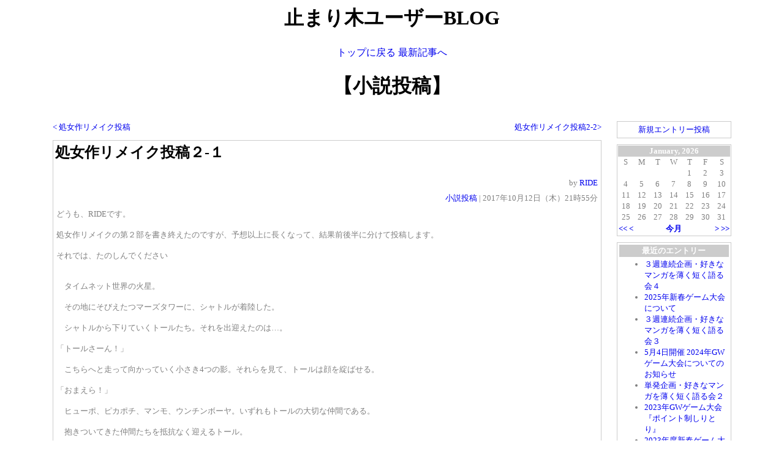

--- FILE ---
content_type: text/html; charset=UTF-8
request_url: http://soukensi.net/perch/diary/hbg.cgi?number=193&category=10
body_size: 11008
content:
<html>
<HEAD>
<META HTTP-EQUIV="Content-Type" CONTENT="text/html; charset=UTF-8">
<META NAME="Author" CONTENT="Hideki Kanayama">
<TITLE>止まり木ユーザーBLOG - 小説投稿 - 処女作リメイク投稿２-１</TITLE>
<STYLE type="text/css">
A:link {text-decoration: none}
A:visited {text-decoration: none}
A:active {text-decoration: none}
A:hover {text-decoration: underline}

table.left_list {
border: 0px solid #cccccc;
color: gray;
border-spacing: 10px;
}
tr.left_list {
border: 0px solid #cccccc;
color: gray;
}
td.left_list {
border: 1px solid #cccccc;
color: gray;
}
table.right_list {
border: 0px solid #cccccc;
color: gray;
border-spacing: 10px;
}
tr.right_list {
border: 0px solid #cccccc;
color: gray;
}
td.right_list {
border: 1px solid #cccccc;
color: gray;
}

table.calendar {
font-size: 10pt;
border: 0px solid #cccccc;
border-collapse: collapse;
color: gray;
}
th.calendar {
font-size: 10pt;
border: 0px solid #cccccc;
color: white;
border-collapse: collapse;
background-color: #cccccc;
}
td.calendar {
font-size: 10pt;
border: 0px solid #cccccc;
}
a.calendar:link {
text-decoration: none;
font-weight: bold;
color: #0000ee;
}
a.calendar:visited {
text-decoration: none;
font-weight: bold;
color: #0000ee;
}
a.calendar:hover {
text-decoration: underline;
font-weight: bold;
color: #0000ee;
}

table.adminlink {
font-size: 10pt;
border: 0px solid #cccccc;
color: gray;
}
th.adminlink {
font-size: 10pt;
border: 0px solid #cccccc;
color: white;
background-color: #cccccc;
}

table.postlink {
font-size: 10pt;
border: 0px solid #cccccc;
color: gray;
}
th.postlink {
font-size: 10pt;
border: 0px solid #cccccc;
color: white;
background-color: #cccccc;
}

.custom_side_html_left0 {
    font-size: 10pt;
color: red;
}
.custom_side_html_left1 {
    font-size: 10pt;
color: blue;
}
.custom_side_html_left2 {
    font-size: 10pt;
color: green;
}
.custom_side_html_right0 {
    font-size: 10pt;
color: red;
}
.custom_side_html_right1 {
    font-size: 10pt;
color: blue;
}
.custom_side_html_right2 {
    font-size: 10pt;
color: green;
}

table.post {
    font-size: 10pt;
border: 0px solid #cccccc;
color: gray;
}

th.category {
    font-size: 10pt;
border: 0px solid #cccccc;
color: white;
    border-collapse: collapse;
    background-color: #cccccc;
}
td.category {
    font-size: 10pt;
border: 0px solid #cccccc;
color: gray;
}

th.profile {
    font-size: 10pt;
border: 0px solid #cccccc;
color: white;
    border-collapse: collapse;
    background-color: #cccccc;
}
td.profile {
    font-size: 10pt;
border: 0px solid #cccccc;
color: gray;
}

th.recent {
    font-size: 10pt;
border: 0px solid #cccccc;
color: white;
    border-collapse: collapse;
    background-color: #cccccc;
}
td.recent {
    font-size: 10pt;
border: 0px solid #cccccc;
color: gray;
}

th.extlink {
    font-size: 10pt;
border: 0px solid #cccccc;
color: white;
    border-collapse: collapse;
    background-color: #cccccc;
}
td.extlink {
    font-size: 10pt;
border: 0px solid #cccccc;
color: gray;
}

th.archive {
    font-size: 10pt;
border: 0px solid #cccccc;
color: white;
    border-collapse: collapse;
    background-color: #cccccc;
}
td.archive {
    font-size: 10pt;
border: 0px solid #cccccc;
color: gray;
}

th.search_menu {
    font-size: 10pt;
border: 0px solid #cccccc;
color: white;
    border-collapse: collapse;
    background-color: #cccccc;
}
td.search_menu {
    font-size: 10pt;
border: 0px solid #cccccc;
color: gray;
}

th.comrecent {
    font-size: 10pt;
border: 0px solid #cccccc;
color: white;
    border-collapse: collapse;
    background-color: #cccccc;
}
td.comrecent {
    font-size: 10pt;
border: 0px solid #cccccc;
color: gray;
}

h1.sub_title {
color: black;
  font-size: 24pt;
}

table.main_outer {
    font-size: 10pt;
border: 0px solid #cccccc;
    border-spacing: 10px;
}

table.main {
    font-size: 10pt;
border: 1px solid #cccccc;
color: gray;
}
th.main_title {
    font-size: 14pt;
border: 0px solid #cccccc;
color: white;
    border-collapse: collapse;
    background-color: #ffffff;
    text-align: left;
}
a.main_title {
color: black;
}
h2.main_title {
color: black;
  font-size: 18pt;
}
td.main {
    font-size: 10pt;
border: 0px solid #cccccc;
color: gray;
padding: 3px;
}

table.comment_form {
    font-size: 10pt;
border: 1px solid #cccccc;
color: gray;
    border-spacing: 10px;
}

div.comment_header {
    font-size: 10pt;
color: gray;
    text-align: right;
}
hr.comment_header {
margin: 5px;
  margin-left: auto;
  margin-right: 0;
border: 1px solid #cccccc;
width: 50%;
  border-style: dotted;
}
table.comment {
    font-size: 10pt;
border: 0px solid #cccccc;
color: gray;
}
th.comment {
    font-size: 10pt;
border: 0px solid #cccccc;
    border-collapse: collapse;
    background-color: #cccccc;
color: white;
}
a.comment {
color: black;
}
td.comment {
    font-size: 10pt;
border: 1px solid #cccccc;
color: gray;
padding: 3px;
}

table.draft_table {
    font-size: 10pt;
border: 1px solid #cccccc;
color: gray;
    border-collapse: collapse;
    border-spacing: 0px;
}
tr.draft_table {
    font-size: 10pt;
border: 1px solid #cccccc;
color: gray;
}
td.draft_table {
    font-size: 10pt;
border: 1px solid #cccccc;
color: gray;
}
th.draft_table {
    font-size: 10pt;
border: 1px solid #cccccc;
color: gray;
}

table.delayed_post_table {
    font-size: 10pt;
border: 1px solid #cccccc;
color: gray;
    border-collapse: collapse;
    border-spacing: 0px;
}
tr.delayed_post_table {
    font-size: 10pt;
border: 1px solid #cccccc;
color: gray;
}
td.delayed_post_table {
    font-size: 10pt;
border: 1px solid #cccccc;
color: gray;
}
th.delayed_post_table {
    font-size: 10pt;
border: 1px solid #cccccc;
color: gray;
}

table.edit_form {
    font-size: 10pt;
border: 0px solid #cccccc;
color: gray;
}

table.setup_form {
    font-size: 10pt;
border: 0px solid #cccccc;
    border-collapse: collapse;
color: gray;
}
tr.setup_form {
    font-size: 10pt;
border: 0px solid #cccccc;
color: gray;
}
tr.setup_form {
border: 1px solid #cccccc;
}
td.setup_form {
    font-size: 10pt;
border: 0px solid #cccccc;
color: gray;
}
center.setup_form {
    font-size: 10pt;
color: gray;
}

table.profile_form {
    font-size: 10pt;
border: 0px solid #cccccc;
    border-collapse: collapse;
color: gray;
}
tr.profile_form {
    font-size: 10pt;
border: 0px solid #cccccc;
color: gray;
}
td.profile_form {
    font-size: 10pt;
border: 0px solid #cccccc;
color: gray;
}

span.profile_item {
    font-weight: bold;
}

table.select_admin {
    font-size: 10pt;
border: 0px solid #cccccc;
    border-collapse: collapse;
color: gray;
}
tr.select_admin {
    font-size: 10pt;
border: 0px solid #cccccc;
color: gray;
}
td.select_admin {
    font-size: 10pt;
border: 0px solid #cccccc;
color: gray;
}

table.search_result {
    font-size: 10pt;
border: 0px solid #cccccc;
color: gray;
}
a.search_result_title {
  color: black;
  font-size: 13pt;
  text-decoration: underline;
  color: #0000ee;
}

h3.search_result {
color: black;
  font-size: 18pt;
}
td.search_result {
    font-size: 10pt;
border: 0px solid #cccccc;
color: gray;
padding: 3px;
}


</style>
</HEAD>
<BODY TEXT="#000000" bgcolor="#ffffff" LINK="#0000EE" VLINK="#551A8B" ALINK="#FF0000"  >
<center><h1>止まり木ユーザーBLOG</h1></center><table cols=2 border=0 width="90%" align="center">
<tr><td align="center" colspan=3>
<a href="../">トップに戻る</a> 
<a href="hbg.cgi">最新記事へ</a>
<br><h1 class="sub_title">【小説投稿】</h1>
</td></tr>
<td valign="top">
<script language="Javascript">
function get_xmlhttp () {
    var xmlhttp;
    if (window.XMLHttpRequest) {
	// code for IE7+, Firefox, Chrome, Opera, Safari
	    xmlhttp=new XMLHttpRequest();
    } else if (window.ActiveXObject) {
	// code for IE6, IE5
	    xmlhttp=new ActiveXObject("Microsoft.XMLHTTP");
    } else {
alert("このブラウザは、XMLHTTPをサポートしていません。")
    }
return (xmlhttp);
}
function get_resp (xmlhttp,type,num) {
    xmlhttp.onreadystatechange=function() {
	if(xmlhttp.readyState==4) {
	    document.getElementById(type + num).innerHTML=xmlhttp.responseText;
	}
    }
}
function iagree (num){
    var xmlhttp=get_xmlhttp();
    get_resp(xmlhttp,"agree",num);
    var url="hbg.cgi?mode=agreed&number=" + num;
    xmlhttp.open("get",url,true);
    xmlhttp.setRequestHeader("content-type", "application/x-www-form-urlencoded;charset=UTF-8");
    xmlhttp.send(null);
}
function idisagree (num){
    var xmlhttp=get_xmlhttp();
    get_resp(xmlhttp,"disagree",num);
    var url="hbg.cgi?mode=disagreed&number=" + num;
    xmlhttp.open("get",url,true);
    xmlhttp.setRequestHeader("content-type", "application/x-www-form-urlencoded;charset=UTF-8");
    xmlhttp.send(null);
}
</script>
<table cols=2 width="100%" class="main_outer">
<tr class="main_outer">
<td align=left class="main_outer">
<a href="hbg.cgi?number=192&category=10" class="main_outer">&lt; 処女作リメイク投稿</a></td>
<td align=right class="main_outer">
<a href="hbg.cgi?number=194&category=10" class="main_outer">処女作リメイク投稿2-2&gt;</a></td>
</tr>
<tr class="main_outer">
<td colspan=2 class="main_outer">
<table cols=1 width="100%" class="main">
<tr class="main_title">
<th class="main_title"><h2 class="main_title"><a href="hbg.cgi?number=193&category=10" class="main_title">処女作リメイク投稿２-１</a></h2></th>
</tr>
<tr class="main">
<td class="main" align="right">by <a href="hbg.cgi?name=RIDE" class="main">RIDE</a></td>
</tr>
<tr class="main">
<td class="main" align="right"><a href="hbg.cgi?category=10" class="main">小説投稿</a> | 2017年10月12日（木）21時55分</td>
</tr>
<tr class="main">
<td class="main" align="left">どうも、RIDEです。<br><br>処女作リメイクの第２部を書き終えたのですが、予想以上に長くなって、結果前後半に分けて投稿します。<br><br>それでは、たのしんでください　<br><br><br>　タイムネット世界の火星。<br><br>　その地にそびえたつマーズタワーに、シャトルが着陸した。<br><br>　シャトルから下りていくトールたち。それを出迎えたのは…。<br><br>「トールさーん！」<br><br>　こちらへと走って向かっていく小さき4つの影。それらを見て、トールは顔を綻ばせる。<br><br>「おまえら！」<br><br>　ヒューポ、ピカポチ、マンモ、ウンチンボーヤ。いずれもトールの大切な仲間である。<br><br>　抱きついてきた仲間たちを抵抗なく迎えるトール。<br><br>「久しぶりだな、トール」<br><br>　遅れて近づいたのは、旅の中で一番頼れる存在だった仲間。<br><br>「バサディアン！」<br>「会えてまた、嬉しいぞ」<br><br>　もう一度会いたいと思っていた仲間たち。再会が叶って、感無量となるトール。<br><br>「トール君」<br><br>　続いて現れたのは、時の老人であった。<br><br>「ジジイ…」<br>「また、会えたのう」<br><br>　トールは涙ぐみ、まっすぐに老人の下へと駆け出す。老人はそれを迎えるよう微笑みながら両の腕を広げた。<br><br>　そして…。<br><br>「このジジィ！」<br><br>　トールは、老人を思い切り殴るのであった。<br><br>「い、痛い…」<br><br>　勢いよく倒れ込んだ老人は、涙ぐんでトールを見上げる。だが、トールの方も涙目であった。<br><br>「さよならも言わせずに帰すなんて、薄情じゃねえか！」<br><br>　最もな怒りをぶつけられ、老人も言い返すことはできない。<br><br>「…すまぬ」<br>「謝れたって、俺は絶対、許さねえからな！」<br><br>　トールは鼻を鳴らし、そっぽを向く。<br><br>「まあまあ、その辺にしましょう」<br><br>　ようやく、この塔の主が姿を見せる。<br><br>「リナ！」<br><br>　タイムネット世界の創造主である少女、リナ。彼女の姿を見てトールは安心した。もう心が荒みこの世界の崩壊を企んでいた頃の彼女の面影は見当たらなかったからだ。<br><br>　そしてリナは、二人の少年少女を連れていた。一人は…。<br><br>「トールさん、エールさん、無事で何よりです」<br>「レイ！」<br><br>　タイムネット世界とは無関係なはずのクラスメートである少女、レイがいたのだ。<br><br>「もしかして、レイも連れてこられたっていう口か？」<br>「あら、ダイさん」<br><br>　トールたちとは違い、おっとりとした様子で応じるレイ。これが彼女の性格なのだろう。<br><br>　もう一人は…。<br><br>「この人が勇者トールか！会いたかったんだよな！」<br><br>　トールを一目見た途端、真っ先に彼へと近づく。<br><br>「僕、ジンジャーって言います。トールさんやエールさんみたいな勇者に憧れています！あなたたちのお手伝いができて光栄です！」<br>「そ、そうか」<br><br>　羨望のまなざしを受けいい気分になったのか、トールは調子に乗り鼻高々となる。<br><br>「それにニールさん、あの一族の中でも有名な方ですよね」<br><br>　ニールは愛想も見せず、特に反応もしなかった。<br><br>「なんだこいつは？」<br><br>　無視されたような気がして虫が悪いダイは、エールにジンジャーについてそっと尋ねてみる。<br><br>「彼は火星に住んでいる子で、私たちに憧れていて勇者に目指しているのよ。それでリナに頼みこんでここの手伝いをしているわけ」<br>「おいおまえ、こいつってことはないだろ」<br><br>　聞こえていたのか、ジンジャーはダイに喰ってかかった。<br><br>「おまえじゃない、俺はダイだ」<br>「ダイ…？」<br><br>　名前を聞いて、ジンジャーは何か引っかかったようだ。<br><br>「なんだよ？」<br>「いや、なんでもないよ」<br><br>　素っ気なく返事するジンジャー。<br><br>「さて、立ち話はここまでにして、続きは場所を移してからにしましょう」<br><br><br><br>「邪悪なオーラが蔓延している？」<br><br>　リナから事情を聞いたトールは、そう返してしまう。<br><br>「ええ」<br>「そう言われてもピンとこないな。もっと詳しく説明してくれ」<br><br>　そう口にしたダイをはじめ、皆イマイチ理解できていないようだ。彼らの為、リナは初めから説明した。<br><br>「私がタイムネット世界を破壊しようとしたのは、現実世界の寂しさとタイムネット世界への嫉妬が原因と言うことは話しましたよね」<br><br>　トールなど前回の冒険を経験した物やこの世界の住人は既に知っていたし、ダイやレイも前もって本人から教えてもらっていたのでそこはわかっている。<br><br>「この世界は私の空想でできている。だから、そういった私の負の心が邪悪なオーラとして、この世界の住人に侵食しているのです」<br>「じゃあ、タイムネットマスターをかけて争い合っているのは」<br><br>　リナは頷いた。<br><br>「大半は善意で行動しているひとたちがほとんどでしょうけど、知らず知らずのうちに邪悪なオーラに躍らせれて戦っているのが現状です」<br>「けど、あのミハンって人からはそんな風には思えなかったんだけどな。いけすかないけど」<br><br>　ダイが思ったままのことを口にする。すぐさまニールが睨みを利かせてきたが、自分まで話に水を差すことはないということで黙ったままだが。<br><br>　しかし、リナも同感だったようだ。<br><br>「ミハンさん、そしてステルド軍のトップであるステルドさんたちはそれぞれ個人の目的があるみたいですし、邪悪なオーラの件がなければ彼らに任せようと考えていたんですが…」<br>「問題は邪悪なオーラだけじゃないんでしょう？」<br><br>　トールたちは心配事がまだあることに驚くが、レイは見抜いていた。彼女はおっとりとしているが心を察することは鋭いのだ。<br><br>「ええ。実は…」<br><br>　リナは、最も重大な不安を口にした。<br><br>「このタイムネット世界に、他の世界からの侵入者がいるのです」<br>「侵入者…」<br><br>　思わぬ事態に、トールたちはオウム返しすることしかできなかった。<br><br>「正体はわかりません。どこにいるのか、何者なのかも全く。ですが、邪悪なオーラを利用しようとしていて、その存在自体が邪悪なオーラ以上に危険であることははっきりとわかります」<br><br>　外の世界から来た存在であるため、リナの力だけでは対処ができない、とのことだ。<br><br>「けど、そいつこそが倒さなければならない敵ってことだな？なら、話は早いじゃないか」<br><br>　ダイは気合を入れるように拳を握る。<br><br>「そいつを倒す！そうすれば、邪悪なオーラだって消えるかもしれない！やってやろうじゃねえか」<br>「フン、いきなりこの世界に連れてこられたばかりのおまえに何ができる」<br><br>　ダイは気に障ったが、ニールの発言は正しい。モンスターの戦いも未経験のダイには何もできない。そもそもこの世界の創造主のリナですら手を焼ける事態に、自分たちではどうすることもできないはずだ。<br><br>「ですから、彼に来てもらいました」<br><br>　そう言った時、リナの傍らにあるモンスターが出現した。<br><br>　時を駆ける伝説の超人、タイムサーファーだ。<br><br>「再び集まった勇者たち、そして新たにこの世界に呼ばれた勇者たちよ、そなたたちに新たな力を授けよう」<br><br>　そう言って、掌に4つの光球を出現させた。それらはそれぞれトール、エール、ダイ、レイの4人のもとへと飛んでいき、彼らの身体の中へと消えていった。<br><br>「い、今のは…？」<br><br>　体に異常がないかを確認するトールたちを横に、レイが調子を崩さずに尋ねる。<br><br>「モンスターの力をパワーアップさせる術だ。自分自身にも、な」<br><br>　それだけではわからなかったが、タイムサーファーは補足して言った。<br><br>「その力を使えば、モンスター同士の力を合わせ、新たな進化を発現させることができる。更に力を極めれば、モンスターの力を自分に纏わせることができる。つまりは、自身のものにできるということだ」<br>「おお、なんかすげえじゃん！」<br><br>　トールは目を輝かせる。ダイも同じであった。自分にそんな力が宿ったなんて。超能力でも喜ぶ子供なら当然だ。<br><br>「けど、どうやって引き出すの？」<br><br>　エールが最もな質問をする。<br><br>　その答えに、リナは含みのある笑みを見せた。<br><br>「だから、特訓するんですよ」<br>「特訓…？」<br><br>　なんだか嫌な予感がする。時の老人も悪い笑顔だ。<br><br>「厳しくいくからな、覚悟してくだされよ」<br>「これも何かの縁だ、俺も手伝おう」<br><br>　ニールもやる気満々だ。<br><br>「やるしか、ないのか…」<br><br>　こんなところで特訓するなんて思いもよらなかった。トールたちはただため息をつくことしかできなかった。<br><br><br><br>　ステルド軍の本拠地。<br><br>「確かなのですか？」<br>「はい。火星に居るスパイからの情報です」<br>「勇者たちのアジトが、マーズタワーということですか…」<br><br>　ステルドは考え込む。<br><br>　実際はそのようにポーズを取っているだけで、対応はすぐに決まっていた。<br><br>「攻めましょう。全軍、火星に向けて出発します！」<br><br>　さらにステルドは、あることを確認する。<br><br>「G-２の状態はどうですか？」<br>「いつでも出せます」<br><br>　その答えに、ステルドは満足した。<br><br>　装備の技術面では、自分たちはどの勢力よりも負けていない。G-２が出れば、その証明となる。<br><br>「火星で勇者に勝てば、ミハンの勢力とは戦わずして勝てるものとなります」<br><br><br><br>　所変わってミハンの屋敷。<br><br>　ミハンは拠点を複数持っており、トールたちが捕まっていたものとは別の屋敷である。<br><br>「ステルドの軍が動く？」<br>「ええ、どうやら火星に向かうようですが…」<br><br>　ステルドが火星に向かう。<br><br>　そのことで、ミハンは思い出していた。<br><br>「勇者たちが脱走してからしばらくして、宇宙船が火星に向かったと聞きました」<br><br>　そこから、ミハンは推理した。<br><br>「おそらく勇者たちの拠点は火星にあり、ステルドはそこを攻めに行くのでしょう」<br><br>　ミハンの決断は早かった。<br><br>「我々も行きましょう。火星で勇者やステルドの軍と決着をつけます」<br>「しかし、ミハン様…」<br><br>　部下が渋るのは理由があった。ミハンの勢力は宇宙における戦闘力は乏しい。火星に行けることは出来るだろうが、戦いとなると技術力で優れるステルドの軍にやられてしまう。<br><br>　火星を本拠地としている勇者たちも恐らくは同様で、これら二つの勢力を同時に相手にすれば負けは見えている。共倒れになるところを狙ったとしても、だ。<br><br>　だがミハンには自信があった。<br><br>「心配いりませんよ。あれを使いますから」<br><br>　部下には心当たりがなく、首を傾げるしかできない。それを尻目にミハンはひとりごちる。<br><br>「この戦いで、本当にタイムネットマスターが誰なのか決まるかもしれませんね」<br><br><br><br>「つ、疲れた…」<br><br>　トール、エール、ダイ、レイの４人はマーズタワーの外でくたくたになっていた。<br><br>「リナたち、本当に厳しいぜ…」<br><br>　彼らが受けた特訓。それは想像を絶するものだったようだ。彼らのお供であるモンスターたちも皆傍らで伏せていた。<br><br>「けど、何とか力を使えるようになったじゃない」<br><br>　エールが笑みを持って言う。他の３人も同様、満足しているようだ。<br><br>「これで、あのミハンとかいうやつにも勝てるぜ！」<br>「甘いな」<br><br>　ダイが意気揚々としている所に、ニールが割って入った。<br><br>「奴は強い。この程度ではせいぜい奴と並んだ程度でしかない」<br><br>　そもそも、と彼はダイにだけ強調した。<br><br>「おまえのようなバカに、奴が倒せるわけがない」<br>「なんだと！…わっ！」<br><br>　ダイはニールの胸ぐらをつかみかけようとするが、その寸前後ろ首に何か冷たいものが当たり、思わず声を上げてしまう。<br><br>　振り返ってみると、ジンジャーが缶ジュースを当てていた。<br><br>「何すんだ！」<br><br>　ダイは憤慨するが、ジンジャーはジュースのように冷たかった。<br><br>「ニールさんの言う通りだ。油断していると痛い目見るぞ」<br><br>　そして彼は、トールたちに笑顔でジュースを渡す。<br><br>「トールさん、エールさん、レイさん、どうぞ」<br><br>　そんな彼が、ダイは面白くなかった。<br><br>「何で俺だけあんな態度なんだよ」<br><br>　ニールもそうだが、彼も何かと気に入らないダイは、ふとジンジャーだけではなく、他の火星の人たちがいることにも気づく。<br><br>「ここの人たちって、よくこんなところに住んでいるよな」<br><br>　マーズタワーや宇宙港周辺は都市部となっているのだが、火星のほとんどはまだ未開の土地が多い。あまり発展していないこの土地で、どうして人々が住もうと思っているのかダイにはわからなかった。<br><br>「ここは、もともと私がタイムネット世界での憩いの場だったの」<br><br>　そこへ、リナがやって来た。<br><br>「タイムネット世界にも火星が存在しているのは、現実世界から宇宙へと飛び出したいというイメージが強かったからかもしれない。だから、私はここを人が住めるように作ってきた。ここの人たちも、そんな私に優しくしてくれた」<br><br>　リナは、意志の強い目を見せる。<br><br>「ここの人たちを守りたい。創造主とはいえ、タイムネット世界を混乱させた私はその償いをしなきゃいけないの」<br><br>　ダイはそんな彼女にリラックスさせるように言った。<br><br>「償いとか、そういう風に硬くならなくてもいいんじゃないか。ここの人たちを見てるだけで、事情を知らない俺でも守りたいって気持ちになるんだから」<br><br>　過酷な環境の中でも、必死に生きる人たち。そんな中でも笑顔を忘れずにいる。そんな健気な人々を見てると、守りたくなってしまう。<br><br>　それは、理屈や論理などではない。心で感じるものだ。<br><br>「…そうですね」<br><br>　少しだけ、ダイのいいところがわかった気がするリナであった。<br><br>「みんな、大変じゃ！」<br><br>　そんな時、時の老人がこの場に急いで現れた。<br><br>　裸で…。<br><br>「お、おい、じいさん！」<br><br>　当然、ダイたちは呆れる。女性陣からは悲鳴も上がる。<br><br>「す、すまぬ。風呂に入っていたもので…」<br><br>　余程慌てていたのだろう。それだけの事態が起こったのだ。<br><br>「そ、それよりも！ステルドの軍がこちらに攻めてきたのじゃ！」<br><br><br><br>後半へ続きます。<br></td>
</tr>
<tr class="main">
<td class="main" align="right"><a href="javascript:;" class="main" onClick="iagree(193)">[あるある](<span class="main" id="agree193">0</span>)</a>
<a href="javascript:;" class="main" onClick="idisagree(193)">[ないない](<span class="main" id="disagree193">0</span>)</a>
閲覧(168)<a href="hbg.cgi?mode=edit_form&number=193" class="main">修正</a>
<a href="hbg.cgi?mode=entry_delete&number=193" class="main">削除</a>
</td>
</tr>
</table>
</td>
</tr>
<tr class="main_outer">
<td align=left class="main_outer">
<a href="hbg.cgi?number=192&category=10" class="main_outer">&lt; 処女作リメイク投稿</a></td>
<td align=right class="main_outer">
<a href="hbg.cgi?number=194&category=10" class="main_outer">処女作リメイク投稿2-2&gt;</a></td>
</tr>
<tr class="main_outer">
<td colspan=2 class="main_outer">
<table cols=1 width=100% class="comment_form">
<tr class="comment_form">
<th class="comment_form">
コメント投稿</th>
</tr>
<tr class="comment_form">
<td class="comment_form" align="left">
<form name="comform" method=post action="hbg.cgi" enctype="multipart/form-data">
<input type=hidden name="mode" value="comment_write">
<input type=hidden name="number" value="193">
名前<BR><INPUT type="text" size="20" name="name" value="" class="comment_form"><br>
サイト（オプション）<BR><INPUT type="text" size="40" name="site" value="http://" class="comment_form">
<br>
内容<BR>
<TEXTAREA rows="5" cols="40" name="main" wrap=soft class="comment_form">
</textarea>
<p>
<input type="hidden" name=ticket value="qualified">
削除用パスワード：<INPUT type=password name="pwd" size=10 value="" class="comment_form"><br>
<INPUT type="submit" name="submit" value="投稿" class="comment_form">
</form>
</td>
</tr>
</table>
</td>
</tr>
</table>
</td>
<td width="200pt" valign="top">
<table cols=1 width="100%" class="right_list" align="center">
<tr class="right_list"><td align="center" class="right_list"><table cols=1 width="100%" class="postlink" align="center">
<tr class="postlink" ><td align="center" class="postlink" ><a href="hbg.cgi?mode=post" class="postlink" >新規エントリー投稿</a></td>
</tr></table>
</td>
</tr>
<tr class="right_list"><td align="center" class="right_list"><table cols=7 border=0 width=100% class="calendar">
<tr class="calendar">
<th colspan=7 class="calendar">
<center>January, 2026</center>
</th>
</tr>
<tr class="calendar">
<td align=center width="14%" class="calendar">S</td>
<td align=center width="14%" class="calendar">M</td>
<td align=center width="14%" class="calendar">T</td>
<td align=center width="14%" class="calendar">W</td>
<td align=center width="14%" class="calendar">T</td>
<td align=center width="14%" class="calendar">F</td>
<td align=center width="14%" class="calendar">S</td>
</tr>
<tr class="calendar">
<td align=center class="calendar">&nbsp;</td>
<td align=center class="calendar">&nbsp;</td>
<td align=center class="calendar">&nbsp;</td>
<td align=center class="calendar">&nbsp;</td>
<td align=center class="calendar">1</td>
<td align=center class="calendar">2</td>
<td align=center class="calendar">3</td>
</tr>
<tr class="calendar">
<td align=center class="calendar">4</td>
<td align=center class="calendar">5</td>
<td align=center class="calendar">6</td>
<td align=center class="calendar">7</td>
<td align=center class="calendar">8</td>
<td align=center class="calendar">9</td>
<td align=center class="calendar">10</td>
</tr>
<tr class="calendar">
<td align=center class="calendar">11</td>
<td align=center class="calendar">12</td>
<td align=center class="calendar">13</td>
<td align=center class="calendar">14</td>
<td align=center class="calendar">15</td>
<td align=center class="calendar">16</td>
<td align=center class="calendar">17</td>
</tr>
<tr class="calendar">
<td align=center class="calendar">18</td>
<td align=center class="calendar">19</td>
<td align=center class="calendar">20</td>
<td align=center class="calendar">21</td>
<td align=center class="calendar">22</td>
<td align=center class="calendar">23</td>
<td align=center class="calendar">24</td>
</tr>
<tr class="calendar">
<td align=center class="calendar">25</td>
<td align=center class="calendar">26</td>
<td align=center class="calendar">27</td>
<td align=center class="calendar">28</td>
<td align=center class="calendar">29</td>
<td align=center class="calendar">30</td>
<td align=center class="calendar">31</td>
</tr>
<tr>
<td colspan=2 align="left" class="calendar">
<a href="hbg.cgi?cal_year=2025&cal_month=1" class="calendar">&lt;&lt;</a> 
<a href="hbg.cgi?cal_year=2025&cal_month=12" class="calendar">&lt;</a></td>
<td colspan=3 align="center" nowrap >
<a href="hbg.cgi?cal_year=2026&cal_month=1" class="calendar">今月</a></td>
<td colspan=2 align="right" class="calendar">
<a href="hbg.cgi?cal_year=2026&cal_month=2" class="calendar">&gt;</a> 
<a href="hbg.cgi?cal_year=2027&cal_month=1" class="calendar">&gt;&gt;</a></td>
</tr>
</table>
</td>
</tr>
<tr class="right_list"><td align="center" class="right_list"><table cols=1 width="100%" class="recent" align="center">
<tr class="recent" ><th align="center" class="recent" >最近のエントリー</th></tr><td align="left" class="recent" ><ul>
<li><a href="hbg.cgi?number=235">３週連続企画・好きなマンガを薄く短く語る会４</a></li>
<li><a href="hbg.cgi?number=234">2025年新春ゲーム大会について</a></li>
<li><a href="hbg.cgi?number=233">３週連続企画・好きなマンガを薄く短く語る会３</a></li>
<li><a href="hbg.cgi?number=232">5月4日開催 2024年GWゲーム大会についてのお知らせ</a></li>
<li><a href="hbg.cgi?number=231">単発企画・好きなマンガを薄く短く語る会２</a></li>
<li><a href="hbg.cgi?number=230">2023年GWゲーム大会『ポイント制しりとり』</a></li>
<li><a href="hbg.cgi?number=229">2023年度新春ゲーム大会について</a></li>
<li><a href="hbg.cgi?number=228">止まり木10周年記念クイズ大会</a></li>
<li><a href="hbg.cgi?number=227">８週連続企画・好きなものを薄く短く語る会</a></li>
<li><a href="hbg.cgi?number=226">第3回ビンゴ大会について（追加ルール）</a></li>
</ul>
</td>
</tr></table>
</td>
</tr>
<tr class="right_list"><td align="center" class="right_list"><table cols=1 width="100%" class="comrecent" align="center">
<tr class="comrecent" ><th align="center" class="comrecent" >最近のコメント</th></tr><td align="left" class="comrecent" ><ul class="comrecent">
<li class="comrecent"><a href="hbg.cgi?number=234#comment" class="comrecent">2025年新春ゲーム大会について by 双剣士</a></li>
<li class="comrecent"><a href="hbg.cgi?number=232#comment" class="comrecent">5月4日開催 2024年GWゲーム大会についてのお知らせ by 双剣士</a></li>
<li class="comrecent"><a href="hbg.cgi?number=229#comment" class="comrecent">2023年度新春ゲーム大会について by 双剣士</a></li>
<li class="comrecent"><a href="hbg.cgi?number=227#comment" class="comrecent">８週連続企画・好きなものを薄く短く語る会 by 双剣士</a></li>
<li class="comrecent"><a href="hbg.cgi?number=227#comment" class="comrecent">８週連続企画・好きなものを薄く短く語る会 by 双剣士</a></li>
<li class="comrecent"><a href="hbg.cgi?number=225#comment" class="comrecent">第3回ビンゴ大会について（更新） by 双剣士</a></li>
<li class="comrecent"><a href="hbg.cgi?number=225#comment" class="comrecent">第3回ビンゴ大会について by 双剣士</a></li>
<li class="comrecent"><a href="hbg.cgi?number=222#comment" class="comrecent">（急募）ハヤテのごとく！終盤の謎について by 双剣士</a></li>
<li class="comrecent"><a href="hbg.cgi?number=223#comment" class="comrecent">【9/25】RRくんをハゲます会について by どんぐり</a></li>
<li class="comrecent"><a href="hbg.cgi?number=223#comment" class="comrecent">【9/25】RRくんをハゲます会について by RR</a></li>
<li class="comrecent"><a href="hbg.cgi?number=223#comment" class="comrecent">【9/25】RRくんをハゲます会について by どんぐり</a></li>
</ul>
</td>
</tr></table>
</td>
</tr>
<tr class="right_list"><td align="center" class="right_list"><table cols=1 width="100%" class="category" align="center">
<tr class="category" ><th align="center" class="category" >小説投稿</th></tr><td align="left" class="category" ><ul class="category">
<li class="category"><a href="hbg.cgi?number=209&category=10" class="category">こっそりThunderbolt fantasy二次創作（ＳＳ）</a></li>
<li class="category"><a href="hbg.cgi?number=203&category=10" class="category">処女作リメイク投稿4-2(最終)</a></li>
<li class="category"><a href="hbg.cgi?number=202&category=10" class="category">処女作リメイク投稿4-1</a></li>
<li class="category"><a href="hbg.cgi?number=199&category=10" class="category">処女作リメイク投稿３</a></li>
<li class="category"><a href="hbg.cgi?number=194&category=10" class="category">処女作リメイク投稿2-2</a></li>
<li class="category"><a href="hbg.cgi?number=193&category=10" class="category">処女作リメイク投稿２-１</a></li>
<li class="category"><a href="hbg.cgi?number=192&category=10" class="category">処女作リメイク投稿</a></li>
<li class="category"><a href="hbg.cgi?number=177&category=10" class="category">高校の卒業式に書いたやつ</a></li>
<li class="category"><a href="hbg.cgi?number=174&category=10" class="category">新作投稿</a></li>
<li class="category"><a href="hbg.cgi?number=158&category=10" class="category">オーディンスフィア二次創作『バレンタインデイ』</a></li>
<li class="category"><a href="hbg.cgi?number=125&category=10" class="category">ほぼ趣味（※まどか☆マギカ小説　ハヤテ関係なし）</a></li>
<li class="category"><a href="hbg.cgi?number=37&category=10" class="category">Shape</a></li>
</ul>
</td>
</tr><th align="center" class="category" >カテゴリー</th></tr><td align="left" class="category" ><ul>
<li><a href="hbg.cgi?category=2" class="category">つぶやき(44)</a></li>
<li><a href="hbg.cgi?category=13" class="category">茶会企画(40)</a></li>
<li><a href="hbg.cgi?category=15" class="category">企画物(40)</a></li>
<li><a href="hbg.cgi?category=16" class="category">イラストメイキング(18)</a></li>
<li><a href="hbg.cgi?category=3" class="category">艦これ(17)</a></li>
<li><a href="hbg.cgi?category=17" class="category">アリスちゃんカップ(16)</a></li>
<li><a href="hbg.cgi?category=1" class="category">管理人からのお知らせ(16)</a></li>
<li><a href="hbg.cgi?category=10" class="category">小説投稿(13)</a></li>
<li><a href="hbg.cgi?category=5" class="category">日記(7)</a></li>
<li><a href="hbg.cgi?category=7" class="category">更新報告(5)</a></li>
<li><a href="hbg.cgi?category=14" class="category">ゲーム　その他いろいろ(5)</a></li>
<li><a href="hbg.cgi?category=6" class="category">読書(4)</a></li>
<li><a href="hbg.cgi?category=11" class="category">モンハン(3)</a></li>
<li><a href="hbg.cgi?category=12" class="category">はじめまして(1)</a></li>
<li><a href="hbg.cgi?category=8" class="category">映画(1)</a></li>
<li><a href="hbg.cgi?category=4" class="category">スポーツ(1)</a></li>
<li><a href="hbg.cgi?category=19" class="category">ロレックス プレシジョン 相場(0)</a></li>
<li><a href="hbg.cgi?category=18" class="category">スーパーコピー ブランド n級(0)</a></li>
<li><a href="hbg.cgi?category=9" class="category">サーたんノート1(-1)</a></li>
</ul>
</td>
</tr></table>
</td>
</tr>
<tr class="right_list"><td align="center" class="right_list"><table cols=1 width="100%" class="adminlink" align="center">
<tr class="adminlink" ><td align="center" class="adminlink" ><a href="hbg.cgi?mode=admin" class="adminlink" >管理用</a></td>
</tr></table>
</td>
</tr>
<tr class="right_list"><td align="center" class="right_list"><table cols=1 width="100%" class="search_menu" align="center">
<tr class="search_menu" >
<th align="center" class="search_menu" >検索</th></tr>
<td align="center" class="search_menu" >
<form name="search_menu" method=post action="hbg.cgi" enctype="multipart/form-data" accept-charset="utf8">
<input type=text size=20 name=query class="search_menu"><br>
<input type=hidden name=mode value="search">
<table cols=1 width="50%" border=0 style="border:0px" align="center">
<tr class="search_menu">
<td align="left" class="search_menu" nowrap><input type=radio name=type value="entry" checked class="search_menu">エントリーのみ<br>
<input type=radio name=type value="comment" class="search_menu">コメントのみ<br>
<input type=radio name=type value="both" class="search_menu">エントリーとコメント</td></tr></table>
<input type=submit name=search value="Search" class="search_menu">
</form>
</td>
</tr></table>
</td>
</tr>
</table>
</td>
</tr>
</table>
<div align="right"><i>hbg.cgi Ver. 1.044</i></div>
<div align="right"><i>Copyright(C) 2009-2013, <a href="http://www.hidekik.com/" target="_blank">hidekik.com</a></i></div>
<script>(function(i,s,o,g,r,a,m){i['GoogleAnalyticsObject']=r;i[r]=i[r]||function(){(i[r].q=i[r].q||[]).push(arguments)},i[r].l=1*new Date();a=s.createElement(o),m=s.getElementsByTagName(o)[0];a.async=1;a.src=g;m.parentNode.insertBefore(a,m)})(window,document,'script','//www.google-analytics.com/analytics.js','ga');ga('create', 'UA-42471637-1', 'soukensi.net');ga('send', 'pageview');</script>
</body>
</html>


--- FILE ---
content_type: text/plain
request_url: https://www.google-analytics.com/j/collect?v=1&_v=j102&a=1162070269&t=pageview&_s=1&dl=http%3A%2F%2Fsoukensi.net%2Fperch%2Fdiary%2Fhbg.cgi%3Fnumber%3D193%26category%3D10&ul=en-us%40posix&dt=%E6%AD%A2%E3%81%BE%E3%82%8A%E6%9C%A8%E3%83%A6%E3%83%BC%E3%82%B6%E3%83%BCBLOG%20-%20%E5%B0%8F%E8%AA%AC%E6%8A%95%E7%A8%BF%20-%20%E5%87%A6%E5%A5%B3%E4%BD%9C%E3%83%AA%E3%83%A1%E3%82%A4%E3%82%AF%E6%8A%95%E7%A8%BF%EF%BC%92-%EF%BC%91&sr=1280x720&vp=1280x720&_u=IEBAAAABAAAAACAAI~&jid=1185488702&gjid=1820905182&cid=793054777.1768915559&tid=UA-42471637-1&_gid=346305184.1768915559&_r=1&_slc=1&z=844416386
body_size: -284
content:
2,cG-P9G2CGDZCN